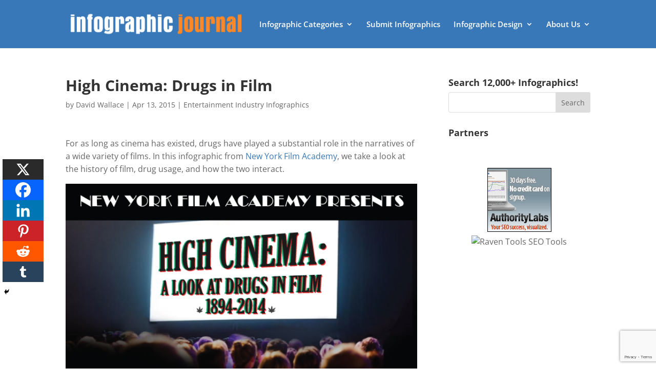

--- FILE ---
content_type: text/html; charset=utf-8
request_url: https://www.google.com/recaptcha/api2/anchor?ar=1&k=6Le4CKwbAAAAAIXNSfv0Bkpql5dWOUJY0mZTxh2n&co=aHR0cHM6Ly9pbmZvZ3JhcGhpY2pvdXJuYWwuY29tOjQ0Mw..&hl=en&v=PoyoqOPhxBO7pBk68S4YbpHZ&size=invisible&anchor-ms=20000&execute-ms=30000&cb=qri9ricxgo2q
body_size: 48550
content:
<!DOCTYPE HTML><html dir="ltr" lang="en"><head><meta http-equiv="Content-Type" content="text/html; charset=UTF-8">
<meta http-equiv="X-UA-Compatible" content="IE=edge">
<title>reCAPTCHA</title>
<style type="text/css">
/* cyrillic-ext */
@font-face {
  font-family: 'Roboto';
  font-style: normal;
  font-weight: 400;
  font-stretch: 100%;
  src: url(//fonts.gstatic.com/s/roboto/v48/KFO7CnqEu92Fr1ME7kSn66aGLdTylUAMa3GUBHMdazTgWw.woff2) format('woff2');
  unicode-range: U+0460-052F, U+1C80-1C8A, U+20B4, U+2DE0-2DFF, U+A640-A69F, U+FE2E-FE2F;
}
/* cyrillic */
@font-face {
  font-family: 'Roboto';
  font-style: normal;
  font-weight: 400;
  font-stretch: 100%;
  src: url(//fonts.gstatic.com/s/roboto/v48/KFO7CnqEu92Fr1ME7kSn66aGLdTylUAMa3iUBHMdazTgWw.woff2) format('woff2');
  unicode-range: U+0301, U+0400-045F, U+0490-0491, U+04B0-04B1, U+2116;
}
/* greek-ext */
@font-face {
  font-family: 'Roboto';
  font-style: normal;
  font-weight: 400;
  font-stretch: 100%;
  src: url(//fonts.gstatic.com/s/roboto/v48/KFO7CnqEu92Fr1ME7kSn66aGLdTylUAMa3CUBHMdazTgWw.woff2) format('woff2');
  unicode-range: U+1F00-1FFF;
}
/* greek */
@font-face {
  font-family: 'Roboto';
  font-style: normal;
  font-weight: 400;
  font-stretch: 100%;
  src: url(//fonts.gstatic.com/s/roboto/v48/KFO7CnqEu92Fr1ME7kSn66aGLdTylUAMa3-UBHMdazTgWw.woff2) format('woff2');
  unicode-range: U+0370-0377, U+037A-037F, U+0384-038A, U+038C, U+038E-03A1, U+03A3-03FF;
}
/* math */
@font-face {
  font-family: 'Roboto';
  font-style: normal;
  font-weight: 400;
  font-stretch: 100%;
  src: url(//fonts.gstatic.com/s/roboto/v48/KFO7CnqEu92Fr1ME7kSn66aGLdTylUAMawCUBHMdazTgWw.woff2) format('woff2');
  unicode-range: U+0302-0303, U+0305, U+0307-0308, U+0310, U+0312, U+0315, U+031A, U+0326-0327, U+032C, U+032F-0330, U+0332-0333, U+0338, U+033A, U+0346, U+034D, U+0391-03A1, U+03A3-03A9, U+03B1-03C9, U+03D1, U+03D5-03D6, U+03F0-03F1, U+03F4-03F5, U+2016-2017, U+2034-2038, U+203C, U+2040, U+2043, U+2047, U+2050, U+2057, U+205F, U+2070-2071, U+2074-208E, U+2090-209C, U+20D0-20DC, U+20E1, U+20E5-20EF, U+2100-2112, U+2114-2115, U+2117-2121, U+2123-214F, U+2190, U+2192, U+2194-21AE, U+21B0-21E5, U+21F1-21F2, U+21F4-2211, U+2213-2214, U+2216-22FF, U+2308-230B, U+2310, U+2319, U+231C-2321, U+2336-237A, U+237C, U+2395, U+239B-23B7, U+23D0, U+23DC-23E1, U+2474-2475, U+25AF, U+25B3, U+25B7, U+25BD, U+25C1, U+25CA, U+25CC, U+25FB, U+266D-266F, U+27C0-27FF, U+2900-2AFF, U+2B0E-2B11, U+2B30-2B4C, U+2BFE, U+3030, U+FF5B, U+FF5D, U+1D400-1D7FF, U+1EE00-1EEFF;
}
/* symbols */
@font-face {
  font-family: 'Roboto';
  font-style: normal;
  font-weight: 400;
  font-stretch: 100%;
  src: url(//fonts.gstatic.com/s/roboto/v48/KFO7CnqEu92Fr1ME7kSn66aGLdTylUAMaxKUBHMdazTgWw.woff2) format('woff2');
  unicode-range: U+0001-000C, U+000E-001F, U+007F-009F, U+20DD-20E0, U+20E2-20E4, U+2150-218F, U+2190, U+2192, U+2194-2199, U+21AF, U+21E6-21F0, U+21F3, U+2218-2219, U+2299, U+22C4-22C6, U+2300-243F, U+2440-244A, U+2460-24FF, U+25A0-27BF, U+2800-28FF, U+2921-2922, U+2981, U+29BF, U+29EB, U+2B00-2BFF, U+4DC0-4DFF, U+FFF9-FFFB, U+10140-1018E, U+10190-1019C, U+101A0, U+101D0-101FD, U+102E0-102FB, U+10E60-10E7E, U+1D2C0-1D2D3, U+1D2E0-1D37F, U+1F000-1F0FF, U+1F100-1F1AD, U+1F1E6-1F1FF, U+1F30D-1F30F, U+1F315, U+1F31C, U+1F31E, U+1F320-1F32C, U+1F336, U+1F378, U+1F37D, U+1F382, U+1F393-1F39F, U+1F3A7-1F3A8, U+1F3AC-1F3AF, U+1F3C2, U+1F3C4-1F3C6, U+1F3CA-1F3CE, U+1F3D4-1F3E0, U+1F3ED, U+1F3F1-1F3F3, U+1F3F5-1F3F7, U+1F408, U+1F415, U+1F41F, U+1F426, U+1F43F, U+1F441-1F442, U+1F444, U+1F446-1F449, U+1F44C-1F44E, U+1F453, U+1F46A, U+1F47D, U+1F4A3, U+1F4B0, U+1F4B3, U+1F4B9, U+1F4BB, U+1F4BF, U+1F4C8-1F4CB, U+1F4D6, U+1F4DA, U+1F4DF, U+1F4E3-1F4E6, U+1F4EA-1F4ED, U+1F4F7, U+1F4F9-1F4FB, U+1F4FD-1F4FE, U+1F503, U+1F507-1F50B, U+1F50D, U+1F512-1F513, U+1F53E-1F54A, U+1F54F-1F5FA, U+1F610, U+1F650-1F67F, U+1F687, U+1F68D, U+1F691, U+1F694, U+1F698, U+1F6AD, U+1F6B2, U+1F6B9-1F6BA, U+1F6BC, U+1F6C6-1F6CF, U+1F6D3-1F6D7, U+1F6E0-1F6EA, U+1F6F0-1F6F3, U+1F6F7-1F6FC, U+1F700-1F7FF, U+1F800-1F80B, U+1F810-1F847, U+1F850-1F859, U+1F860-1F887, U+1F890-1F8AD, U+1F8B0-1F8BB, U+1F8C0-1F8C1, U+1F900-1F90B, U+1F93B, U+1F946, U+1F984, U+1F996, U+1F9E9, U+1FA00-1FA6F, U+1FA70-1FA7C, U+1FA80-1FA89, U+1FA8F-1FAC6, U+1FACE-1FADC, U+1FADF-1FAE9, U+1FAF0-1FAF8, U+1FB00-1FBFF;
}
/* vietnamese */
@font-face {
  font-family: 'Roboto';
  font-style: normal;
  font-weight: 400;
  font-stretch: 100%;
  src: url(//fonts.gstatic.com/s/roboto/v48/KFO7CnqEu92Fr1ME7kSn66aGLdTylUAMa3OUBHMdazTgWw.woff2) format('woff2');
  unicode-range: U+0102-0103, U+0110-0111, U+0128-0129, U+0168-0169, U+01A0-01A1, U+01AF-01B0, U+0300-0301, U+0303-0304, U+0308-0309, U+0323, U+0329, U+1EA0-1EF9, U+20AB;
}
/* latin-ext */
@font-face {
  font-family: 'Roboto';
  font-style: normal;
  font-weight: 400;
  font-stretch: 100%;
  src: url(//fonts.gstatic.com/s/roboto/v48/KFO7CnqEu92Fr1ME7kSn66aGLdTylUAMa3KUBHMdazTgWw.woff2) format('woff2');
  unicode-range: U+0100-02BA, U+02BD-02C5, U+02C7-02CC, U+02CE-02D7, U+02DD-02FF, U+0304, U+0308, U+0329, U+1D00-1DBF, U+1E00-1E9F, U+1EF2-1EFF, U+2020, U+20A0-20AB, U+20AD-20C0, U+2113, U+2C60-2C7F, U+A720-A7FF;
}
/* latin */
@font-face {
  font-family: 'Roboto';
  font-style: normal;
  font-weight: 400;
  font-stretch: 100%;
  src: url(//fonts.gstatic.com/s/roboto/v48/KFO7CnqEu92Fr1ME7kSn66aGLdTylUAMa3yUBHMdazQ.woff2) format('woff2');
  unicode-range: U+0000-00FF, U+0131, U+0152-0153, U+02BB-02BC, U+02C6, U+02DA, U+02DC, U+0304, U+0308, U+0329, U+2000-206F, U+20AC, U+2122, U+2191, U+2193, U+2212, U+2215, U+FEFF, U+FFFD;
}
/* cyrillic-ext */
@font-face {
  font-family: 'Roboto';
  font-style: normal;
  font-weight: 500;
  font-stretch: 100%;
  src: url(//fonts.gstatic.com/s/roboto/v48/KFO7CnqEu92Fr1ME7kSn66aGLdTylUAMa3GUBHMdazTgWw.woff2) format('woff2');
  unicode-range: U+0460-052F, U+1C80-1C8A, U+20B4, U+2DE0-2DFF, U+A640-A69F, U+FE2E-FE2F;
}
/* cyrillic */
@font-face {
  font-family: 'Roboto';
  font-style: normal;
  font-weight: 500;
  font-stretch: 100%;
  src: url(//fonts.gstatic.com/s/roboto/v48/KFO7CnqEu92Fr1ME7kSn66aGLdTylUAMa3iUBHMdazTgWw.woff2) format('woff2');
  unicode-range: U+0301, U+0400-045F, U+0490-0491, U+04B0-04B1, U+2116;
}
/* greek-ext */
@font-face {
  font-family: 'Roboto';
  font-style: normal;
  font-weight: 500;
  font-stretch: 100%;
  src: url(//fonts.gstatic.com/s/roboto/v48/KFO7CnqEu92Fr1ME7kSn66aGLdTylUAMa3CUBHMdazTgWw.woff2) format('woff2');
  unicode-range: U+1F00-1FFF;
}
/* greek */
@font-face {
  font-family: 'Roboto';
  font-style: normal;
  font-weight: 500;
  font-stretch: 100%;
  src: url(//fonts.gstatic.com/s/roboto/v48/KFO7CnqEu92Fr1ME7kSn66aGLdTylUAMa3-UBHMdazTgWw.woff2) format('woff2');
  unicode-range: U+0370-0377, U+037A-037F, U+0384-038A, U+038C, U+038E-03A1, U+03A3-03FF;
}
/* math */
@font-face {
  font-family: 'Roboto';
  font-style: normal;
  font-weight: 500;
  font-stretch: 100%;
  src: url(//fonts.gstatic.com/s/roboto/v48/KFO7CnqEu92Fr1ME7kSn66aGLdTylUAMawCUBHMdazTgWw.woff2) format('woff2');
  unicode-range: U+0302-0303, U+0305, U+0307-0308, U+0310, U+0312, U+0315, U+031A, U+0326-0327, U+032C, U+032F-0330, U+0332-0333, U+0338, U+033A, U+0346, U+034D, U+0391-03A1, U+03A3-03A9, U+03B1-03C9, U+03D1, U+03D5-03D6, U+03F0-03F1, U+03F4-03F5, U+2016-2017, U+2034-2038, U+203C, U+2040, U+2043, U+2047, U+2050, U+2057, U+205F, U+2070-2071, U+2074-208E, U+2090-209C, U+20D0-20DC, U+20E1, U+20E5-20EF, U+2100-2112, U+2114-2115, U+2117-2121, U+2123-214F, U+2190, U+2192, U+2194-21AE, U+21B0-21E5, U+21F1-21F2, U+21F4-2211, U+2213-2214, U+2216-22FF, U+2308-230B, U+2310, U+2319, U+231C-2321, U+2336-237A, U+237C, U+2395, U+239B-23B7, U+23D0, U+23DC-23E1, U+2474-2475, U+25AF, U+25B3, U+25B7, U+25BD, U+25C1, U+25CA, U+25CC, U+25FB, U+266D-266F, U+27C0-27FF, U+2900-2AFF, U+2B0E-2B11, U+2B30-2B4C, U+2BFE, U+3030, U+FF5B, U+FF5D, U+1D400-1D7FF, U+1EE00-1EEFF;
}
/* symbols */
@font-face {
  font-family: 'Roboto';
  font-style: normal;
  font-weight: 500;
  font-stretch: 100%;
  src: url(//fonts.gstatic.com/s/roboto/v48/KFO7CnqEu92Fr1ME7kSn66aGLdTylUAMaxKUBHMdazTgWw.woff2) format('woff2');
  unicode-range: U+0001-000C, U+000E-001F, U+007F-009F, U+20DD-20E0, U+20E2-20E4, U+2150-218F, U+2190, U+2192, U+2194-2199, U+21AF, U+21E6-21F0, U+21F3, U+2218-2219, U+2299, U+22C4-22C6, U+2300-243F, U+2440-244A, U+2460-24FF, U+25A0-27BF, U+2800-28FF, U+2921-2922, U+2981, U+29BF, U+29EB, U+2B00-2BFF, U+4DC0-4DFF, U+FFF9-FFFB, U+10140-1018E, U+10190-1019C, U+101A0, U+101D0-101FD, U+102E0-102FB, U+10E60-10E7E, U+1D2C0-1D2D3, U+1D2E0-1D37F, U+1F000-1F0FF, U+1F100-1F1AD, U+1F1E6-1F1FF, U+1F30D-1F30F, U+1F315, U+1F31C, U+1F31E, U+1F320-1F32C, U+1F336, U+1F378, U+1F37D, U+1F382, U+1F393-1F39F, U+1F3A7-1F3A8, U+1F3AC-1F3AF, U+1F3C2, U+1F3C4-1F3C6, U+1F3CA-1F3CE, U+1F3D4-1F3E0, U+1F3ED, U+1F3F1-1F3F3, U+1F3F5-1F3F7, U+1F408, U+1F415, U+1F41F, U+1F426, U+1F43F, U+1F441-1F442, U+1F444, U+1F446-1F449, U+1F44C-1F44E, U+1F453, U+1F46A, U+1F47D, U+1F4A3, U+1F4B0, U+1F4B3, U+1F4B9, U+1F4BB, U+1F4BF, U+1F4C8-1F4CB, U+1F4D6, U+1F4DA, U+1F4DF, U+1F4E3-1F4E6, U+1F4EA-1F4ED, U+1F4F7, U+1F4F9-1F4FB, U+1F4FD-1F4FE, U+1F503, U+1F507-1F50B, U+1F50D, U+1F512-1F513, U+1F53E-1F54A, U+1F54F-1F5FA, U+1F610, U+1F650-1F67F, U+1F687, U+1F68D, U+1F691, U+1F694, U+1F698, U+1F6AD, U+1F6B2, U+1F6B9-1F6BA, U+1F6BC, U+1F6C6-1F6CF, U+1F6D3-1F6D7, U+1F6E0-1F6EA, U+1F6F0-1F6F3, U+1F6F7-1F6FC, U+1F700-1F7FF, U+1F800-1F80B, U+1F810-1F847, U+1F850-1F859, U+1F860-1F887, U+1F890-1F8AD, U+1F8B0-1F8BB, U+1F8C0-1F8C1, U+1F900-1F90B, U+1F93B, U+1F946, U+1F984, U+1F996, U+1F9E9, U+1FA00-1FA6F, U+1FA70-1FA7C, U+1FA80-1FA89, U+1FA8F-1FAC6, U+1FACE-1FADC, U+1FADF-1FAE9, U+1FAF0-1FAF8, U+1FB00-1FBFF;
}
/* vietnamese */
@font-face {
  font-family: 'Roboto';
  font-style: normal;
  font-weight: 500;
  font-stretch: 100%;
  src: url(//fonts.gstatic.com/s/roboto/v48/KFO7CnqEu92Fr1ME7kSn66aGLdTylUAMa3OUBHMdazTgWw.woff2) format('woff2');
  unicode-range: U+0102-0103, U+0110-0111, U+0128-0129, U+0168-0169, U+01A0-01A1, U+01AF-01B0, U+0300-0301, U+0303-0304, U+0308-0309, U+0323, U+0329, U+1EA0-1EF9, U+20AB;
}
/* latin-ext */
@font-face {
  font-family: 'Roboto';
  font-style: normal;
  font-weight: 500;
  font-stretch: 100%;
  src: url(//fonts.gstatic.com/s/roboto/v48/KFO7CnqEu92Fr1ME7kSn66aGLdTylUAMa3KUBHMdazTgWw.woff2) format('woff2');
  unicode-range: U+0100-02BA, U+02BD-02C5, U+02C7-02CC, U+02CE-02D7, U+02DD-02FF, U+0304, U+0308, U+0329, U+1D00-1DBF, U+1E00-1E9F, U+1EF2-1EFF, U+2020, U+20A0-20AB, U+20AD-20C0, U+2113, U+2C60-2C7F, U+A720-A7FF;
}
/* latin */
@font-face {
  font-family: 'Roboto';
  font-style: normal;
  font-weight: 500;
  font-stretch: 100%;
  src: url(//fonts.gstatic.com/s/roboto/v48/KFO7CnqEu92Fr1ME7kSn66aGLdTylUAMa3yUBHMdazQ.woff2) format('woff2');
  unicode-range: U+0000-00FF, U+0131, U+0152-0153, U+02BB-02BC, U+02C6, U+02DA, U+02DC, U+0304, U+0308, U+0329, U+2000-206F, U+20AC, U+2122, U+2191, U+2193, U+2212, U+2215, U+FEFF, U+FFFD;
}
/* cyrillic-ext */
@font-face {
  font-family: 'Roboto';
  font-style: normal;
  font-weight: 900;
  font-stretch: 100%;
  src: url(//fonts.gstatic.com/s/roboto/v48/KFO7CnqEu92Fr1ME7kSn66aGLdTylUAMa3GUBHMdazTgWw.woff2) format('woff2');
  unicode-range: U+0460-052F, U+1C80-1C8A, U+20B4, U+2DE0-2DFF, U+A640-A69F, U+FE2E-FE2F;
}
/* cyrillic */
@font-face {
  font-family: 'Roboto';
  font-style: normal;
  font-weight: 900;
  font-stretch: 100%;
  src: url(//fonts.gstatic.com/s/roboto/v48/KFO7CnqEu92Fr1ME7kSn66aGLdTylUAMa3iUBHMdazTgWw.woff2) format('woff2');
  unicode-range: U+0301, U+0400-045F, U+0490-0491, U+04B0-04B1, U+2116;
}
/* greek-ext */
@font-face {
  font-family: 'Roboto';
  font-style: normal;
  font-weight: 900;
  font-stretch: 100%;
  src: url(//fonts.gstatic.com/s/roboto/v48/KFO7CnqEu92Fr1ME7kSn66aGLdTylUAMa3CUBHMdazTgWw.woff2) format('woff2');
  unicode-range: U+1F00-1FFF;
}
/* greek */
@font-face {
  font-family: 'Roboto';
  font-style: normal;
  font-weight: 900;
  font-stretch: 100%;
  src: url(//fonts.gstatic.com/s/roboto/v48/KFO7CnqEu92Fr1ME7kSn66aGLdTylUAMa3-UBHMdazTgWw.woff2) format('woff2');
  unicode-range: U+0370-0377, U+037A-037F, U+0384-038A, U+038C, U+038E-03A1, U+03A3-03FF;
}
/* math */
@font-face {
  font-family: 'Roboto';
  font-style: normal;
  font-weight: 900;
  font-stretch: 100%;
  src: url(//fonts.gstatic.com/s/roboto/v48/KFO7CnqEu92Fr1ME7kSn66aGLdTylUAMawCUBHMdazTgWw.woff2) format('woff2');
  unicode-range: U+0302-0303, U+0305, U+0307-0308, U+0310, U+0312, U+0315, U+031A, U+0326-0327, U+032C, U+032F-0330, U+0332-0333, U+0338, U+033A, U+0346, U+034D, U+0391-03A1, U+03A3-03A9, U+03B1-03C9, U+03D1, U+03D5-03D6, U+03F0-03F1, U+03F4-03F5, U+2016-2017, U+2034-2038, U+203C, U+2040, U+2043, U+2047, U+2050, U+2057, U+205F, U+2070-2071, U+2074-208E, U+2090-209C, U+20D0-20DC, U+20E1, U+20E5-20EF, U+2100-2112, U+2114-2115, U+2117-2121, U+2123-214F, U+2190, U+2192, U+2194-21AE, U+21B0-21E5, U+21F1-21F2, U+21F4-2211, U+2213-2214, U+2216-22FF, U+2308-230B, U+2310, U+2319, U+231C-2321, U+2336-237A, U+237C, U+2395, U+239B-23B7, U+23D0, U+23DC-23E1, U+2474-2475, U+25AF, U+25B3, U+25B7, U+25BD, U+25C1, U+25CA, U+25CC, U+25FB, U+266D-266F, U+27C0-27FF, U+2900-2AFF, U+2B0E-2B11, U+2B30-2B4C, U+2BFE, U+3030, U+FF5B, U+FF5D, U+1D400-1D7FF, U+1EE00-1EEFF;
}
/* symbols */
@font-face {
  font-family: 'Roboto';
  font-style: normal;
  font-weight: 900;
  font-stretch: 100%;
  src: url(//fonts.gstatic.com/s/roboto/v48/KFO7CnqEu92Fr1ME7kSn66aGLdTylUAMaxKUBHMdazTgWw.woff2) format('woff2');
  unicode-range: U+0001-000C, U+000E-001F, U+007F-009F, U+20DD-20E0, U+20E2-20E4, U+2150-218F, U+2190, U+2192, U+2194-2199, U+21AF, U+21E6-21F0, U+21F3, U+2218-2219, U+2299, U+22C4-22C6, U+2300-243F, U+2440-244A, U+2460-24FF, U+25A0-27BF, U+2800-28FF, U+2921-2922, U+2981, U+29BF, U+29EB, U+2B00-2BFF, U+4DC0-4DFF, U+FFF9-FFFB, U+10140-1018E, U+10190-1019C, U+101A0, U+101D0-101FD, U+102E0-102FB, U+10E60-10E7E, U+1D2C0-1D2D3, U+1D2E0-1D37F, U+1F000-1F0FF, U+1F100-1F1AD, U+1F1E6-1F1FF, U+1F30D-1F30F, U+1F315, U+1F31C, U+1F31E, U+1F320-1F32C, U+1F336, U+1F378, U+1F37D, U+1F382, U+1F393-1F39F, U+1F3A7-1F3A8, U+1F3AC-1F3AF, U+1F3C2, U+1F3C4-1F3C6, U+1F3CA-1F3CE, U+1F3D4-1F3E0, U+1F3ED, U+1F3F1-1F3F3, U+1F3F5-1F3F7, U+1F408, U+1F415, U+1F41F, U+1F426, U+1F43F, U+1F441-1F442, U+1F444, U+1F446-1F449, U+1F44C-1F44E, U+1F453, U+1F46A, U+1F47D, U+1F4A3, U+1F4B0, U+1F4B3, U+1F4B9, U+1F4BB, U+1F4BF, U+1F4C8-1F4CB, U+1F4D6, U+1F4DA, U+1F4DF, U+1F4E3-1F4E6, U+1F4EA-1F4ED, U+1F4F7, U+1F4F9-1F4FB, U+1F4FD-1F4FE, U+1F503, U+1F507-1F50B, U+1F50D, U+1F512-1F513, U+1F53E-1F54A, U+1F54F-1F5FA, U+1F610, U+1F650-1F67F, U+1F687, U+1F68D, U+1F691, U+1F694, U+1F698, U+1F6AD, U+1F6B2, U+1F6B9-1F6BA, U+1F6BC, U+1F6C6-1F6CF, U+1F6D3-1F6D7, U+1F6E0-1F6EA, U+1F6F0-1F6F3, U+1F6F7-1F6FC, U+1F700-1F7FF, U+1F800-1F80B, U+1F810-1F847, U+1F850-1F859, U+1F860-1F887, U+1F890-1F8AD, U+1F8B0-1F8BB, U+1F8C0-1F8C1, U+1F900-1F90B, U+1F93B, U+1F946, U+1F984, U+1F996, U+1F9E9, U+1FA00-1FA6F, U+1FA70-1FA7C, U+1FA80-1FA89, U+1FA8F-1FAC6, U+1FACE-1FADC, U+1FADF-1FAE9, U+1FAF0-1FAF8, U+1FB00-1FBFF;
}
/* vietnamese */
@font-face {
  font-family: 'Roboto';
  font-style: normal;
  font-weight: 900;
  font-stretch: 100%;
  src: url(//fonts.gstatic.com/s/roboto/v48/KFO7CnqEu92Fr1ME7kSn66aGLdTylUAMa3OUBHMdazTgWw.woff2) format('woff2');
  unicode-range: U+0102-0103, U+0110-0111, U+0128-0129, U+0168-0169, U+01A0-01A1, U+01AF-01B0, U+0300-0301, U+0303-0304, U+0308-0309, U+0323, U+0329, U+1EA0-1EF9, U+20AB;
}
/* latin-ext */
@font-face {
  font-family: 'Roboto';
  font-style: normal;
  font-weight: 900;
  font-stretch: 100%;
  src: url(//fonts.gstatic.com/s/roboto/v48/KFO7CnqEu92Fr1ME7kSn66aGLdTylUAMa3KUBHMdazTgWw.woff2) format('woff2');
  unicode-range: U+0100-02BA, U+02BD-02C5, U+02C7-02CC, U+02CE-02D7, U+02DD-02FF, U+0304, U+0308, U+0329, U+1D00-1DBF, U+1E00-1E9F, U+1EF2-1EFF, U+2020, U+20A0-20AB, U+20AD-20C0, U+2113, U+2C60-2C7F, U+A720-A7FF;
}
/* latin */
@font-face {
  font-family: 'Roboto';
  font-style: normal;
  font-weight: 900;
  font-stretch: 100%;
  src: url(//fonts.gstatic.com/s/roboto/v48/KFO7CnqEu92Fr1ME7kSn66aGLdTylUAMa3yUBHMdazQ.woff2) format('woff2');
  unicode-range: U+0000-00FF, U+0131, U+0152-0153, U+02BB-02BC, U+02C6, U+02DA, U+02DC, U+0304, U+0308, U+0329, U+2000-206F, U+20AC, U+2122, U+2191, U+2193, U+2212, U+2215, U+FEFF, U+FFFD;
}

</style>
<link rel="stylesheet" type="text/css" href="https://www.gstatic.com/recaptcha/releases/PoyoqOPhxBO7pBk68S4YbpHZ/styles__ltr.css">
<script nonce="zbn-V4sPy8l1aQ68GiKZ_Q" type="text/javascript">window['__recaptcha_api'] = 'https://www.google.com/recaptcha/api2/';</script>
<script type="text/javascript" src="https://www.gstatic.com/recaptcha/releases/PoyoqOPhxBO7pBk68S4YbpHZ/recaptcha__en.js" nonce="zbn-V4sPy8l1aQ68GiKZ_Q">
      
    </script></head>
<body><div id="rc-anchor-alert" class="rc-anchor-alert"></div>
<input type="hidden" id="recaptcha-token" value="[base64]">
<script type="text/javascript" nonce="zbn-V4sPy8l1aQ68GiKZ_Q">
      recaptcha.anchor.Main.init("[\x22ainput\x22,[\x22bgdata\x22,\x22\x22,\[base64]/[base64]/[base64]/ZyhXLGgpOnEoW04sMjEsbF0sVywwKSxoKSxmYWxzZSxmYWxzZSl9Y2F0Y2goayl7RygzNTgsVyk/[base64]/[base64]/[base64]/[base64]/[base64]/[base64]/[base64]/bmV3IEJbT10oRFswXSk6dz09Mj9uZXcgQltPXShEWzBdLERbMV0pOnc9PTM/bmV3IEJbT10oRFswXSxEWzFdLERbMl0pOnc9PTQ/[base64]/[base64]/[base64]/[base64]/[base64]\\u003d\x22,\[base64]\\u003d\x22,\x22wpBNCT4eBMOWwoB7LxXCjw/DpVEZw7JAQzzCsMOXPEDDhsKBYlTCisKQwpNkB2ZPZxEfHRXCjcOqw77Ctn3CssOJRsOJwrIkwpcjecOPwo5KwpDChsKIF8K/w4pDwo92f8KpNcOQw6wkDsKgO8OzwqRvwq0ndwV+VmwMacKAwr7DhTDCpU0EEWvDisK7worDhsOlwprDg8KCChk5w4EHB8OABn3Dq8KBw49Gw6nCp8OpN8OlwpHCpEIlwqXCp8OPw515KDdBwpTDr8KYeRhtfEDDjMOCwpzDjQhxAsKbwq/DqcOCwrbCtcKKEhbDq2jDlMO3DMO8w6lib0UDVQXDq2F/wq/Dm0d+bMOjwrLCl8OOXi01wrIowrjDuzrDqEstwo8ZSMOsMB9Aw7TDilDCsB1cc0bCpwxhWcK8LMOXwqbDm1Mcwp9eWcOrw5DDncKjC8K9w6DDhsKpw7xFw6Etb8KQwr/DtsKyCRlpRcOVcMOIBcO9wqZ4UE1BwpkZw70ofh4SLyTDvH95AcKmQG8JTHk/w55sNcKJw47CpcOqNBc+w5NXKsKuMMOAwr8eeEHCkEwdYcK7RzPDq8OcHcOdwpBVHMK6w53DigM0w68Lw4xycsKAGA7CmsOKO8KzwqHDvcODwrYkSVLCjk3DvhE7woIDw4XCi8K8a3/[base64]/w4TDniXDvmNRX2TDrjIgSWw+w4PDgyfDhT/DvUXCisOcwoXDiMOkJcOuPcOywoRQX39ifMKGw5zCq8K0UMOzElJkJsOsw49Zw7zDi2Jewo7DhcOUwqQgwoR+w4fCviPDglzDt0rCrcKhRcK3RApAwqvDp2bDvCkQSkvCihjCtcOswpnDvcODT1RYwpzDicKRb1PCmsOww41Lw59AQcK5IcOtNcK2woVoe8Okw7xRw4/DnEtpNixkP8Obw5tKCMOuWzYED0AracK/ccOzwqUmw6MowoVFZ8OyB8KeJ8OiWGvCuCNIw7JYw5vCjsKQVxpFXMK/wqAUK0XDpn/[base64]/[base64]/Di2IgEQRqwrQ5wpvDjcKnwovDh8K7w77Dt8KnIsO3wqDDlAUHMMKwacKlwqVcw6PDpsOEVlzDsMKrECnCrsO5eMOJCDxxw6jCkQzDiEfDhMKfw5vDu8K6bF5JO8Oww4ZOXQhQwp/[base64]/DnRZCO8KmDhjCjzDDmMOMw7LCpjo2U0rColLDnsOMIMKPw4jDmg7Cs3LCtSZlw7zCpMKabEDCvWwCMhvDrsO3dsKALE/DjxTDuMKlecKBNsOUw7bDsHMVw6DDg8KfKgQLw7XDhwrDlUtfwoVYwoTDgUNIeRzCrD7CtBIUAVjDrSPDp3nClXTDuCUGPQZtEmjDvCk9O1ITw6xORsOnVHsWaXvDn3tVwqNlVcOWZcOadFJMRcOrwrLCjkxCWMKWVMOVQcOqw4ERw6NYw4zDkiAhw4NlwpTDnH/CrMORDn3CqAMEw4HCucObwphrw791wq1KF8K8wptpw4PDpUHDqX4XYS93wpfCq8KOe8OoRMO3Z8ONw7TCh2nConzCqsKpZTEkXU3CvG1zMsKhJw1RQ8KpPcK3TGkmEBcqUcK9w6QIw790w7nDocKdJMOZwrU1w6jDgxJXw5VObcK8woh/[base64]/CkMKEYUpyw5/[base64]/DmMOxNsOnw67CtMOfMT8Bw4XCi1zCrjzCuBDClhPCqH3ChHIff0YawotkwpLDhGRfwo/CrcOYwpvDg8O6wpQBwpJ1AsOrwrYDKlMVw7IhIcOXwr8/w6U0BFYww6Q/fDPCgsOtHxx0w7nCoyfDnsKDw5LClsKxw63CmMKQQMKEBsKcwrsHdUR/f3/[base64]/DksOJwpnCtsKiV8KcLyjCrhhfwp7DoMOcwrPDhMOzRj/ClGVuwqDCjMKZw7xGfTHCg3Alw61lwojDqSZ8HMOLQBfCqsKIwodzKhRxdsOMwo8Lw5PCgsOjwrk3wobDnCs3w4okN8OtQsO9wpRSwrbDvMKDwp7DjF5DJVLDuV5qKMO9w5vDuE0PAsOONcKSwo/Cr2RGNSvDlMKRDybDhRwWNcOew6nDhcKcKWHDpHzCg8KAFMOrDkLDs8KYKsODwoHCoQNUwqvDvsOPWsKGScOxwozChjN5fRXDsxPCiRIow70lw7HDp8KhBMKCOMK5wr90eXZ5wqPDt8K/w7DCu8K4wp8OBEdkCMOXdMOnwpdiLBRfw74kw43DnMKZwo0owoLDsSFYwr7Cm2Yuw4/DqMOpB07DkcO1wrwXw77DuxLCs3rDjcK7w5BJwo/Cv3bDk8O2wokWUcOJd0/DmsKJwoF1L8KFMMKlwoFKw4wHCsOOwoAzw58BUz3CiiEfwokveB3CpQ9ufCjDnBXCkmYpwpYbw6XDtmtoVsO/dsKFOSDDocOMwozDmRVnwqjDqcK3CcK1EsOdXUcfw7bDnMKGQ8KRw5EJwp8lwrHDrzXCi18DRQIrV8K3wqZMDMOOw7TDjsKqw6cjDwcQwr/DpynCo8KUYkFIKUnCuDTDvkQFY05rw63Dqnh8JMKMQcKBehvCj8OLw6vDoAzCqsOyDErDncK9wqN9w5IDYTlLZyjDssOsS8OcdDpIHsOkw4ZGwpHDpzXDrFggw43Co8ORBMOQS3jDjCl9w4VEw6/DtMKBT1/ChnpgVcOEwq/[base64]/CuALCrMKeHF7Dk8Knw65+wqEECMOywpbCknZqA8KRwqxLZHbCqgxFw7nDkhXDtcKvXcKiIcKCJ8Ogw6kBwrvCusKqCMOXworClMOrcGARwrZ5wrrDi8O1UcO1w6FJwpTDgcOKwpkjX2fCvsKhVcOfFsO4RWN9w4coV1Vnw6nDgsK9w7w6TcKqWcKJGsOww6TCon/CnD99w5fDhcOzw5bDqXzCq0E4w6MeaGbCkS1UXMODw5wPw67ChsOPPRM6NsKXO8K3w47Cg8Kmw6fCl8KrMCzDtsKSGcKRw4fCrSLDosKoEXpfwoEWw6zDtMKjw6UKCsKybWfDrsKQw6LCknbDqMOnXMOJwol/JwQsFTNLND9qwrPDl8K1bHVRw7jDoxwrwrZKQsKDw6jCjsKaw4vCmEoyISMDWi5MMEhcw67DggwhK8Knw50Dw5TDtDd/CsOPVsKSAMKAwqPCq8KDekRbUCfDnmcpFMOuNH/CmwY3wrjDtcOxScKgwqzDv0XDp8Kxw61Mw7FSbcKXwqfDi8OZw7d6w6jDkcKnwpnDnA/[base64]/Cg2DCqcK7wqwTVMOgG8Kuw4MTDMK2GcOTwonDu0AQwrk1XhvDgsKPacOnHcOiwqtRwqHCqcO+DClke8KUC8OgYMKoAgBhOsKhw6PDnBrDqMOuw6hYL8KCYH4/a8ONwrDCocOGUcOaw7kHC8ORw64NYWnDpV/[base64]/Cg8OyHyvCq8KowohIwpfDoMKPw77CoGTDksOsw7FbPsKHGVrClcOUwpjDi0d+McOFw7QkwoLDvzUtw5DDucKHw7rDmcKlw6E5w4DChsOqwoNqHDtuFEcQfxPDqRlMEC8qcy9KwpAww4ZiXsO/w4ADGGfDvMOjAMK+wq1Fw5ABw7/ChsKkZSloMUTDjm8fwoHDiyJdw5zDgcKMXcKAMRbDkMO6YHvDvTZ1IlrDkMOGw4YTfMKowpwpw6wwwpN7w67CvsKEYsO4wqwdw7MrWMOyE8KDw6HDgsKmD3ELwozChHUZLkx/bsKRbyAowo3Do1rCmRZgT8OSccK+aCDDjUvDjMOpw7TCg8Okw6YBI0XDihJ2woJBURAQWMKxXlhyJnTClylBeRJBdE4+aEQPbCfDqSJWaMKxw7hEwrfCmMO/[base64]/CsyzDosOIFmluw5bCvsOuw5Qcw6FqKFFvbjtsMsKfw41rw5sww4zDmQFrw7AHw5t7wqQQwo/[base64]/CsDcXw4TCmnXDg8KwwqJOPsK5wp9ETcOOBA3DoRFvwpVAw5c+woPCrRzDmsKdNnXDtmnDoi7DqHTCiWIKw6EgfVfDvGTCog5SM8KQwrHDvMKnIzPDvg5Qw5DDlMO7wo9aLkrDmsKBaMKvEsOkwpRPPk/[base64]/[base64]/LcKXwpseNQ1+HyInb8K1w5RKOcOabcKMRTgYwq7Dm8KZw7UnMGbCrDPCgMKwKBNUbMKRERPCoFHCk28rRB1nwq3CmcK/wpfDgGXCvsOjw5cjKMK+w7jDiHDCm8KNdsOZw4AHPcKWwrDDpA7CphzClMKpwpzCqjPDl8KddcONw4LCkGUWHcKvwpV7Z8OJXzVZRMK3w68ywplFw6PDnmgKwoDDr1tFZyUmLMKtGCsfDHrDsl1VSCxTPHY9ZT/[base64]/LcKEw5szLjzDqDTCmsOWwoTChsKxw6HCrFLDvsOUwp/Dp8OQwrfCtMK8HsKLIVEkL2PDtcOcw4PDqBdhRSpwM8OuA0MQwp/DmT7DmsO/[base64]/wogOw4vDvMOrwoNQw7hqE1lWdcKRwrZyw7hVXmnDu8K/CyE6w406A2PChcOnw70WXcKFwpnDhzcnwrhEw5LCokXDm1plw53Dpx1oAUhcEHx2b8KowqAQw58+XMOywrQJwoBcXD7CnMK7w79Ew51iKMOUw4PDhmEMwrjDunvDuSNTPDc0w7sVa8KjAcOkw5gDw78uH8K/w6/Cp07Cji/DtcOtw6vClcOcWgzDpRfCrwVSwqMZw6JZKCgZwqjDucKlCnBQVsOlw69vGlYKwrlPNBnCtF5XdMO7wqsUwrxHBcOJbcK/fhE2w7DCszhNLSsCRsK4w4E4dMKdw7TDqVgBwovCj8Oxw51hw6FNwrLDk8KRwrXCnsOJFkfDp8K2wrJFw7l3wod+wqEOSsK7ScOAw6c5w44SOCzCnE/CnsKkVMOUdh8hwrIKPcOcUg/CtBEeR8OnAsKoVcKOQsOLw4zDqcOlw6/[base64]/DtATCrHDDrSxYwqYcw64PwpLDmcKRw7PDhsOOEVfDvsOTXDcZwrBEwpZ5wr9dw4wPcFV3w4zDgMOtwr3Ck8KTwrdjclJqwq0Aew7CjcKlwp/Cl8KIwrEnw7wXGXZVCC4tRH9Tw5pKwrPDn8K5w5LCpxXDp8Ktw6PDhHBCw5F3w5J3w5PDli/DjsKKw7zCjMOPw6HCvwgKTMKlT8OBw55OJsKiwrrDicOGM8OvUcKFwpnCg2F5w75Sw7HDu8K3KMOqSHzCgcOZwppIw7PDnMOew5DDunoRw4XDlMO6w6kIwqjCnHBbwo9sX8OswqXDlcKTIhzDusKww5dmRcOSSsOHwp7CgUzDrCNgwp/[base64]/DnkjDrhPDhEU8wrXClGPDlTDDmFwjw5cLeERCwq/[base64]/DuMO+wr/CpDpoISLDgm/ClMODw47DjyvDsATCgMKeZiLDhUTDqHTDhhXDtUbDo8KmwrEuacK/[base64]/wrbDlsKAXTnDt8OYw5cYPMKbw6fDm8K6w5fCrsK6ZMOgw4pcw4dNw6HCtMKnwr/[base64]/DosO8YMOpwofDgR/ChSgZwo/CjsK5wpjCvk/DnFrDqMO0I8K0I2B+KcK5w4nDl8KwwrEXw7jCvMOZPMO0wqpLwrsZcTjDusKrw5NgXix2wpoGNgTClSfChQXCljF6w6ArfMKEwo/DmDBjwo9rE37DgyjCt8KfBQtTw6MNVsKNwpIxHsKxw7gNBEvCuhfDuzQjwp/DjsKKw5Eyw6FfIS/[base64]/[base64]/CtRlxwo3ClBrDgA7CvkZqw6rDk8K7wr84w7VTRcKxOH7DqcKtHsOsworDiBcDwqHDq8KfE2obW8OvPDwTSsOwXUDDscKow7bDvU11My8gw4rCtsOGw4kxwqjDgFDCnxFhw7bCqyxPwqtUfTsxXU/[base64]/Cr3BQecO3wrzCpcKSw7nDixlGw7xmb8KMw54GX2zDsw9jNGJdwpxVwqEzXMO5KhFja8KEU0vDhGUkIMO6w74zwrzCn8OQdMOOw4TCmsK9w7UVRynCssKywr7CoG3CklsIw5w0w7pEw4LDokzDusOrMcK9w441NMKzNsKUwq1NRsOXw4towq3DmcKNw4/DrB3Ch0E9eMK9w4RnAU/CmsOKDMK0BMKfTi0LclfCqcKgCjp2QcKOasONw4V2E3vDqWFNKhFawr5wwrgVYsK/QcOow7fDkSHCnmlGX27DhQ3DosKnIMKgTRwBw6wFeDPCsUBkwpsew6/DtsKOGWfCn3bDncKiZsKTQMOow49zd8OcPcKjWRLDuCV5dMOTwrfCvQwPwo/Dk8OncMKofMKpM0hDw7Bcw60qw4kvZAdffgrCkyTClsO3VxNGw7fCucOqwobCojxsw7gPw5DDpirDgR8lw5rDv8O9GcO3I8Kkw5tzVcKKwpMKwpjCo8KrbREkeMO0KMKFw7LDiloWw4Uow7DCm3PDm3dBBcKow6IRwqMpDXbDncO9FGrDqWYCXMKASCHDv1nCrV/DgSYRCsKsFsO2w7PDmsOkwp7DpsKiH8OYw4rCqF3DgmzDsCt4wp50w455w4onCMKiw7TDvcKLKsKNwqPCjA7Dj8KrcMOawrDDvMOzw57CjMKjw6RJwrMXw597QiXCsA3DskIKSMOXb8KGesK5w4rDmgB5w5B8SC/[base64]/wo8RPcOxdkfDisKZRG7Ckl9qWcOoAsK2wqTDosK3TMKqMcONKlp6wqPClcKUw4PDuMKDIAbDncOSw4g2DcKOw77DkMKAw7F6NDvCosK6DSo/[base64]/OcK8wq8lIsKqwopJwrVJw4rCpkt8wr1QWxvDgcOEWMOrKDHDkhBTBGDDpU/Ch8OKAcKMKGUBaU3CpsOuwrfDiXzCgGMtw7nCpBvCksOKw4rDkMOYDsKBw4XDqcKkEAs1PcKRw6rDuVovw4zDol/[base64]/w785XGHCnwXDnngIwrDCuRUjwrXDpMOQCMOvecOREyzDtWvDgMO/C8OFwrxqw5XCqMKTwoPDqhAGQMONF2zDn3TCkm3CuWrDvy4awqgbA8KWw5PDg8KQwpVJYmvCiFJcFmnDisO7TcKheTdlw7QEQsOETMOMwpLCiMOSCAnCkcK+wofDrgpqwr7Cp8OiHcODV8ObIz/CqcO7VMOcajo+w4kSwqnCt8O5P8OaKMKdw5zCkg/[base64]/Dj8KLw7I7BG/Cj3DCtAXDvnLCsBwtw6/Dkjl+byMTQ8KwSxIMWSDCiMKhQWcrdsOMEMKhwotaw7JTfMOVY20ewqrCqsKjEw7Dt8OQDcKww64XwpchfT93wpnCsBjDkj03w617w55gMMOtwpMTNnfCnsKAewgBw4LDnsKpw7jDosONwqjDmnvDny7Cvn3Co0zDpMKzVkTCt3Z2JMK6w514w5TCrVrDs8OcY2TDpm/Dn8KoesOfEcKtwrjCv1AKw6Q+wrQ+BsKtwppPwpPDpErDhMKEGm3CrCQyTMO4KVDDiCI/Hn1nRMKOwr/CpsOvw6B/KkHCucKoSw97w7IZFVHDsnHDj8K7HsK4TsOFWcK/w6nCuSHDm3LDpsKkw4tFw5B6AMKbwozDsRnDpGrDmVHCoWHDhCjCkmrChDwjdgDDvDonThp5PcKBOS3DtcOkw6TDu8KYwo4Xw4Muw67CsG3Cmk0oYcKFDkg0Vl/DlcO7IQLCv8Ocw6jCsm18MXPDjcKuwrlhLMKOwrwYw6RxCsOaeEoEA8OAw7lFRXlEwp0ob8OhwoUZwo1dI8O1dxrDu8Osw4k9w6HCtsOkBsK0wqpib8KsUFzDtVzCrF7Cn1RXw6Q9cDFWJi/[base64]/[base64]/[base64]/CpEJnwrNaw5Ygw5JMw53Dq2nCgMKrwrzDu8KOUz8lwo/DrQDDs8KswovCsDbCuH0QVXpow5nDtB3Dkx1RMMOYJsOtw7cWEcOOw67ClsKfOcOKAn9SEgogZMKKNsKXwoU/G2LCrMOTwp0xVH8Mw71xSSTCr0XDr10Dw5fDsMKYGgnCiwApAMOpOcO3woDDpyEfwpx5wpzCrUZEFsOww5LCh8ONwoDCvcKZwrljYcKTwoEjw7bDgRY8BEgrUcORwo7DssOlw5jChcKQMChfJ3RYBMK/woRWw5B4wo3DksOww5rCgWF3w7hrwrTDhsOmw7jCk8KTChg5woQ2DQJ6wpPDmR5owpULw5zDmcK3wpFhBVsOdMOYw59zwrQsaQoIJcOCw4lKPH08OA/[base64]/CkX9Lw5HDvxbCu8KHLiZPK2PDk8OEfsKQVyrCuA7CjMOBwpMRwqXChwHDljF0wqvDhkrCuBDDosOpT8KpwqLDt3UyAkHDqmkdA8OuJMOgV1dsLWTDoQk/VEfCqxszw71swqPCscOwdcOdwpPCgsORwrrCp3t8D8KUXXXChxgnw4TCp8KaaWEve8Kbwp4Xw7cqLA3Dm8KsacKPYmzChXrDkMK1w5hXN1k7cgJrw75kwqwrwrrDpcKgwp7CjR/[base64]/CvsO9QcKRw6HDpcKfwr18PgNXw6vCl8KpDsOEwqcLV37DkALCr8ObfMK0KGASwqPDjcOsw7sYa8OPwp9eGcK0w5cJCMKIw51bdcObZhIcwpxCw77DhcKCwpnCgsKJWcOFwrfCiFBZw57DkF/CkcKvVsKQBcOCwpc+KMKwA8KKw7NzdcOvw6bDlMKSS10rw7RVJ8OzwqFnw7l7wrTDrj7CnknChMKfw7vCqsKvwpPCoDLDjMOKw7/CrcOsNMOxQW1fPXZpaUPClUcPw53CjUTCtsOhWgcgdsKtdFfDi0bCjTrDj8OTacOaeSbDisOsRyDCucO1HMO9U1fCp2jDrDPDlDBtL8KxwqNgwrzCg8Ksw4bCg3DChk1qCR1dLDB7UMKyQjN/[base64]/[base64]/Do8OVCTfDniTDhH3Do3TDjsKQQMO+U8ORwrlMDMOfw41+asKTw7YbasKtw6JMeGhVXWLCusORMRnChgnDrnXDlCHDrU5JB8KLfE49w6LDuMKIw6lPwqheMsOfXj/[base64]/[base64]/[base64]/w6XDtcKOPxXDl8K7wqcfJlDCixlKw7Yrw4XCoVQqEMO0bl5ww7cMEcOZwqwHwodgZsOfcsOTw6l6DA/Dp1zCrMKpMsKGCcKLMMKww73CtcKFwpEWw5zDtUApw7PDoRXCt0h8w64JN8KODTzCpsOOwpTDr8OVecKvDMOMKkw+w45EwowRAcOtw4/Djk3DgD5ELMK+M8KlwrTCmMKLwpnCqMOOwrbCnMKmJcOsEg52KcKTCk/DpMOIwrMgUT40LmTDgcOyw6XDmStNw5pow4QqWDDCocOsw5jChsK+wq1vGMKBwqTDoEnDvcKLOwoMw57DhHUJFcORw7AKw7MWVMKZaS1QQnJLw7NPwqPCqCglw5HCq8KfIiXDoMKAw4fDosOyw5DCoMK/w49mw4QCw6XDjWJvwrjDi0guw7/DmcK7wo9bw6zCpyUOwrLCvmDCnMK0wq4Kw7UIRsOsXS1kwrnDpBvComnDm0bDo0zCg8KtL396wpkew4/[base64]/DuVp6a8KMwpXDlcObw4PDpcKew7/DoyPCq2rCrsKGwrfCgsKrw4HDhCPDkMKaDMKxNnrDlcOHw7PDvMOcw5LDkMOzwpsyQMKKwp94SzMIwqQZwqMDOMKBwoXDqnHCj8K7w4zCmsOlGUQXwo4dwqPCusKvwogbLMKTBXXDrsO/wr/CisOBwq3ChzzDlRnCu8Ocw6zCtMOOwpo0wppNJ8ONwrMMwpBeZ8OvwrsdVsOJwp50T8KfwrQ9w4trw4nCt1rDtBTCtmTCtMOhMcK+w6B+wonDnsOhIsODAmUpCMKKXw1VaMOkPsKgV8OyNMO5wp7DqHPDgcKLw5vCmx/DvQpcUhPCpy0Yw512w7Efwq3CjxnDtzHDoMKVQcOuwqwTwqjDlsKkwoDDp15qM8K5BcKhwq3CsMO/CEJxCQrDklIswpTCpzp0w5vCj3LCkm8Pw7URA2/[base64]/DvU/DjcOvwoQsS3vDv8O/TiVWwrHDssKgw6Urw77Cqiopw7gkwpJHMHXDix8aw5LDnsOyB8K8wpJjOgwyNxvDs8KWF1nCt8OoBVhEwpnDt35Xw5PCnsOJV8OMwoHCmsOsFkknMMOPwpI5RMOHQlwiBcKYw5vCjsOlwq/[base64]/Cu2nChV/[base64]/CisOXw5VOKMOLJcObU8O6w4NDw5ZCw5Ifw4jCkjMfw63CkMKTw6hUKcKXDHzCgsK6agzDkHHDksOlwpbDjCosw6bChMO+V8OwYcKGwrwQGGZhwq3CgcOswr4qNkHDpsKuw47CgkQQwqPDjMOhCgjDkMKEIhzCjMO6ahPCslEhwpjCswHDhGoLw4xresKHOEN/w4XCocKOw4zDk8Kpw6vDqnthMsKDw6LCqcK2HXFQw7DDg3FLw77DuEUUw7PDhsKeJDzDh2PCpMOTJF0qw4PDrsOlw5Jzwr/CpMO4wpx+w4zCisKRA0N5VFtgN8Klw6/Dmlg8w6EHBlTDtsOSXcO8F8OiXAl2woLDiTZ2wonCpRjDgMO5w7UGQsOgwpN5ecKzNcKQw4Mpw5/DjMKWQRzCicKewq/DmMOSwq7DoMK5Xz0rw70jUX7DvsKdwpHCncOHw6XCrMOnwo/Cvw3Dil1KwrbCpMKTJgVCeinCkiZtwqvCtsK0wqnDjHDCo8KRw4ZAw7TCqMKQw45Ce8OEwpnChhHDkS3DgAR0bR3ClEo9bQp6wqdnXcORXC8rVSfDtsKcw6xdw6Ryw5bDjhrDqkXDs8K1wpjCqcK2wqgPLMOqTsOzBBFgPMKfw4/CjRVwMErDt8KMfXXCicKRwrE3w5vClxfCgVTChVTCs3HCuMObRcKed8OUN8OCVcKsUVlmw4FNwqNgS8OyAcO0CD4DwrfCtsOYwoLCog12w4kJw5bCncKUw6kmR8Oaw5fCvXHCtWjDmMO2w4VdTcKhwooiw5rDr8Kywr7CigrCkDwmb8O8wqpmcMKkJMKpRB9/XH5Tw7bDq8OuYXY3BcK6w79Sw6cEw7ZOGztKSmwVAcKWN8OkwrXDk8KLwr3Cnk3DgMOzJ8KKEMK5RMKNw4/DusKSw6fCtwbCmTp4Cl9zTFrDlMOfR8OMH8KJAsKQwqcnBkAYT2XCpw/CqhB8wp7DhHJOUMKNw7vDq8Ktwphjw7lhwp7Ds8K7wp/Cm8KJH8OIw5/[base64]/CpyrCnsK1wqzCj8O7e8OmRmfCuAJJw4jDqEzDksOLw4c4wqvDtcKEPATCrjgfwqTDlApjVQLDqsOnwqcCw6LDlAYdOcKaw6Vgwr7DlsK6wrrDsn4Vw7rCtsK+wqJ+wrVdBcOUw4jCqsKkD8KJGsKtwrvCjsK4w7dSw6vCk8Kcw7FPe8KyfsKmAMOvw4/Cq0TCt8OAMnrDumvClkI5wo7CsMKEDcOlwqFtwodwHngSwow1CsKew5Ixa3Ijwo8jw6TDqE7CrMOMMTk9woTCoShSesO1w6XDuMKHwp/DpUTCs8K9Bm0YwofDsU4gGcO4wr0dwpPCrcOEwr5Rw5lhw4DCnGRKMTPDk8OpXRBgw7DDucKoehAjwpLCunPCnVw5Mw/CkkM9IiTCnmrCgDJpPHbDgMOEw4HCjwzCrWsLIMOBw5MnVsOswokpwoLCkcOQKyxewo7CtgXCo0TDkWbCu1UkQ8OxOcOSwrAnw4nDmgxcw7XCtMKUw77ClQfCrC5pJzDCpsOewqUjIXMTFsOcw7vCuTPDlggGYg/[base64]/[base64]/PENewrzDvcO5w7LDnMK9NQnCvhLDrQfDu3jCoMKXFsObNwPDt8KeGsKNw5JEC2TDrWXDuxTCiTFAwrfCrmxCwoXDrcKQw7Jpwrgrc3/DrsKYw4YpOlZfd8Kuwr7Cj8KYAMOMQcKWwoIVa8OIw6PDusO1ByBdwpXCiwEcLgghwrjDgsOpPMK1Kg7Clg47wrIIKBDClcKjw4sUWSJOUMObwrkSdsK4GsKqwoZkw7hCYDXCrmxHwojDtMKbbEULw7Uqwp8/S8Klw6XCrXbDlMOzYsOqwp/CjSR6MRHDl8ODwpzCnEXDj0Epw5FuG2HCh8OBwpEeG8OxLsKhG1pDw67DknE7w5l0Zl3DgsOEMEhLwr5kw57Cn8O7w6sSwrzCjsOhUMK+w6xYd1duC2ZPSMORYMOLw58Dw4gPw7txTsOJThB3MmoQw7jDnhbDssK5ETklV0E3w4bCv09rNk5pAk/DilrCpnYiXHcfwqbCgX3CnzEFVUwQSnwUGMK/w7sefEnCk8KUwrABwqwjdsOjWsKMOgdDKcOGwplkwrgNw7vCr8OqHcOoMHrDh8OsBsK/wqPCjzlXw5jDqkPCpzDCj8K0w6vDr8O+w5s5w7cTAA4Cwq8mehxCw6PDv8OPEcOPw5TCucK1w54CO8OyPjlBwqUTeMKEw7kcw6RYLcK+w4kGw5MhwqDDoMOpKwzDgi7CtsOUw7/CikJoG8Ovwq/DsiwMTHbDmkkqw68+KsOuw4NQGE/Dj8K7XjAPw4B2T8O5w4/[base64]/[base64]/Cg3AGG8Klwo4tw5UBGDI0w4zDlUrDn8O8wqvCuTvCisOow4fDucKNE09DIBRJCEwnHsKIw5LDvMKdw6F2aHQ/GcKowroFb07DsHwZQF7DtnpYIWZzw5rDj8KAUjhuw7s1woZDwrzCjVPDocO7TCXDnsOpw7lpw5IVwqE7w77Ckg4bMcKTfcKiwrZaw5EIOMOaQXYxImPDiQ/DqcOXw6TDiHxbw7XCtXzDnMKDUkvCk8OJMcO5w445BEXCoF0MTUzDrsKjU8OPwqYNwpZLMQtfw4jDucKzHMKaw5RewrvDt8KjaMOQCypzwqp/aMKRw77DmgvClsOMMsORdyDCpFs0DcKXwr8cw5XChMO0M18fDnhcw6dIwooETMKqw5kNw5HDqEJZwprCi1pYwo/DhCEGVsKnw5LDo8Ktw4nDlgt/IHbCvsOoUBRXXMKfDSfCjjHCkMOEc17DqSBCAlLCpmfCjMOhwrTCgMObBEnDjQQtwq3CpgA6wqfDo8Ktwo42w7/DmzN3BBLDgMO5w4FNPMO5wrDDuHLDr8O9ZjbCpBYywrvCtMOmwrwJw4RHOcK1KDxJcsKxw7gEeMOYF8Olw7/CvsK0w7nDvB4VHcOUM8OjWCPChU53wqsxwpctEcO5wp3CgiTCoj9/YcKxFsKlwqZPSk0HA3oIdcKxw5zCvgXDjsK+wpjCgS0EBAgwXzVQw7sDw5nDnEtxwpTDiz3ChG7DucOqKsO6ScKMwoVjOC7CmsOyKQ/[base64]/IsKHJsKmwqxrw5tpw5rDuR/Cj8K8Fnw6b2PCo0fCsnRkR355HF/DphXDiX7DuMO3fBYkXsKJwqfDpXrDijnDgsKMwqzCk8ODwopHw71dLVPDlnvCjz/DhwjDtRvCp8OnNsKadcKKw4HDpkkQS1jCicKQwrtsw4tjfCXCnwwkHSRmw61GISRrw5Ucw6LDosKTwqtFfcOPwoNsFF5/fFfDrsKgGsOLWcO8XSJvwqVZLsKgbExrwp07w7Yyw7vDp8Opwr0tYQvDpsKSw6TDnQJSMwtGScKlOmXDmMKswpFGOMKiJ0ALNsO4UcOmwq0hA3wbfcO6Z3zDnyrCgMOdw6jCt8O/fMOIwogIw4DDusKTKRfCv8K0f8OWXTZaVMOOED7CiyBDw6/DmQjCjFzCqQnDmCTDkngMwr/[base64]/CuB5YwpYaw7LChQnDinBTw6p+w5nCpwXDqcO8UcKUwqDDlRlKwpHCrVZ8bsKLSmwAwqhIw5AAw7BlwpFYNsOkDMO6CcO4Y8K0bcOYw7PDjhDCpRLClsOawqXDicKCLGzCkQtfwqfCoMObw6/CgcOcORNTwq1Vwp7DsDIuIcOAw5nCiAxJwqRRw6gXbsOKwqHDtTwWTxV8PcKbK8Ofwqs+QcOfWHjDlcKRNsOJCMO/[base64]/DncOuw43Cl8OMw7lxw4nCnCQYwoLDqcOUw4bCuMO4GiJ3G8OWRw3Cg8KxfsOsLAfCtSw8w4/Cj8OJw4zDo8KYw5cXWsOoJ3vDisODw7s1w4fDnD/[base64]/fsOqw7UcBVAqwqvDjsOOWMK0DgEwLG3DqMKWwot6w4DDqTXCqFzCmS3DgU5Iw77DhsKkw78MG8OMw67DmsK/w406csKWwqXDvsKjQsOudMOhw7FlRytKwrnDp0XDiMOCY8OFw6Ynw71KEsOaW8OOw6wXw4YoVS3Dih5Yw6fCuy0tw4c/EiDCpcKTw6PClgfCpiFbTcOhSAHChcOBwoLCtcOFwoLCt0Y7PcKywrIVWyPCqMOjwp8sIA53w67Cq8KiBMOlw4l0awHCq8Kew788w7ZjTMKGwpnDj8KEwrHDp8OLSmDCvVZ5EU/Dq21VbiQ2IMOAw68aPsK2DcKIFMO+woEbFMKAw7sTb8KCesKBYkMpw43CsMKWfcOFVXs9GsOpN8Obwr/DoAkIRFVOw4dFw5TDksKww696KcOUK8KEw58vw7jDjcOZwqduN8OOdsKeXC/CiMOzwq8Swqssb35iYcK+wrtkw50qwoACdsKowrUFwr1YbMOBIcOuw4I/wpDCqDHCp8OPw4nDtsOOLQl7VcKpa3PCncOuwqQ/wp/Cu8O+SsK8woDCt8OFwoYmW8KJw7kBQDHDtTIIOMKTw4/DuMOhw50KTF/DuSXDl8KfBVHDnG4qRcKMOTnDj8OADcOXEcOpw7dtMcOpw5nCqcOTwp7DpCNPNSzDkgUKw6tmw5QYHcKLwrzCs8Kgw6M/[base64]/VMKECcOiw7fDtMOmwopYwqvDjm0wMMOOSi5QGMONSURmw6cuwokPDcKUZsOXOcKXasOpMsKMw6gpXV/Ds8Oew7ECRsKJwpI2w7bDjGHDp8OTw67CsMK6w4jDlsOuw7g0wptYZMOSw4NNcRvCucOPP8OUwrAJwr/CrFDCoMKpwozDlgXCtMKuTDMnw6HDvkESURN4SShqSRxUwoPDgXZ/B8OnHMKoA29EVsK8w4rDlBZNdm3Cr15va0ACGFXDs37DqCjCiTnCh8K5I8OsZcK2H8KLZsO8CEhOKwdXfMK/Ml48w7fDlcOFRMKFwo1cw54Vw6bDvsOOwqwqwrLDj0bCgcKhBsOkwrp9B1ETPzbDpSwEPE3DggbCozoawpkzwpzCnyYjEcOVDMOeAsK+w5nDigliUWbDkcOYwr0vwqUswrXCksOBwpB0UgsxMMKzJ8KQwrN/wp1GwqsqF8K3wo9Wwqhlw4M/wrjDq8O3JcK8bVZFwp/Ci8KcFsK1KTbDs8K/w7zDtMOsw6cwZMKbw4nCuTjDhMOqw4jDgsKrHMO1w4LChMK7L8KBwqzCpMOkNsKUw65fPsKkwo3Cl8K0esOZO8KvCDTDjCUQw5ZDw5zCqcKcAcKsw6jDtXMZwrvCp8OqwrdNZQbCucOUasKtwrfCpXfDrSg/woZwwpQOw4tqExrCjSUBwpnCsMOSQ8KcGHXCvMKvwrgEw6nDoDBewod4JyjChHPCgiNtwoARw65fw4daTkHCtMKiw4ksYE96X2tHPwZrasO5fgMOwoNkw7XCvMOTwqdiHnVXw6MbEX5/worDucOGC0zDi3V5F8Kaa0tsO8Ovw4/DicOEwosbEcOGVmwlFMKqUsOGw4IWS8KDQzvCgsOewp/DgMONZMOEDSjCmMKbwqbCoGbDt8KMw4EiwpkOwqvDlMKXw4AWLjoFQsKHw7M6w67Ciwsqwq8jRcOdw78AwoIgL8OQccK8w5/Dp8OIYsK2w7MXw6TDt8O+JTUobMKxKgjDjMOBwo9+wp1Sw5NOw63DkMODXcOUw7zCn8Kqw64kZWHCksKYw4DCk8OPPwxVwrPCssK3FALCqcO/wqTCvsOFw7HCiMKtw4gww73CmMOQdMOrZMOUPw3DkUrCscKrWDTDg8OJwpXDjcO2FUxCA1cbw5NpwrtLwp1RwqEIAhLCqDPDiRPCkj4lVcOETz0xwpU6wr/DrjLCtMO+wp9mU8KZESLDmkTDhsKZUQ3ComLCtTkER8ONXnQnQ3LDoMOVw54fwpsKT8O4w7PCoGTDmMO0wporwrvCkGfDoTEXdhDDmFUiD8KrF8K4eMOqbsOrZsOWUn/Cp8KtO8KtwoLDicKeJ8Oww7J0Wi7CpDXDgHvCmcOuw4oKNE/CkmrCp2ZOw48Gw5FTwrRvVFUNwpUNM8KIw59Bwq8vOnHCocKfw6nDlcORw78vPjnChTBtM8KzdMORw7gcw6rDsMOYO8OZwpPDqn/DjBjCo1LCmVfDrsKIOkDDghFiG3rCh8Oxwq/[base64]/CrcO5H0F9woTDsRXDvcKnwoTCqcOUw7A5wrTClkUgw7oHw5I\\u003d\x22],null,[\x22conf\x22,null,\x226Le4CKwbAAAAAIXNSfv0Bkpql5dWOUJY0mZTxh2n\x22,0,null,null,null,1,[2,21,125,63,73,95,87,41,43,42,83,102,105,109,121],[1017145,478],0,null,null,null,null,0,null,0,null,700,1,null,0,\[base64]/76lBhnEnQkZnOKMAhnM8xEZ\x22,0,0,null,null,1,null,0,0,null,null,null,0],\x22https://infographicjournal.com:443\x22,null,[3,1,1],null,null,null,1,3600,[\x22https://www.google.com/intl/en/policies/privacy/\x22,\x22https://www.google.com/intl/en/policies/terms/\x22],\x22qgf2T/tR3NCSylY8HsFy6RWeaX8/z90MeUHZ8GRKlkc\\u003d\x22,1,0,null,1,1769012037907,0,0,[154],null,[103,224],\x22RC-M4sbEz71gzpuOg\x22,null,null,null,null,null,\x220dAFcWeA7OmUq2JoNcgaT718pDlmmGj06ufzfzrE5bkcV8e_7yq27kOdorqUx4krqFP3zS9yxv3KjT44Xz2MUeRVqV7_liNA9OUg\x22,1769094838101]");
    </script></body></html>

--- FILE ---
content_type: text/html; charset=utf-8
request_url: https://www.google.com/recaptcha/api2/aframe
body_size: -270
content:
<!DOCTYPE HTML><html><head><meta http-equiv="content-type" content="text/html; charset=UTF-8"></head><body><script nonce="nJI4lfBuOGNYQJIJ25GCiQ">/** Anti-fraud and anti-abuse applications only. See google.com/recaptcha */ try{var clients={'sodar':'https://pagead2.googlesyndication.com/pagead/sodar?'};window.addEventListener("message",function(a){try{if(a.source===window.parent){var b=JSON.parse(a.data);var c=clients[b['id']];if(c){var d=document.createElement('img');d.src=c+b['params']+'&rc='+(localStorage.getItem("rc::a")?sessionStorage.getItem("rc::b"):"");window.document.body.appendChild(d);sessionStorage.setItem("rc::e",parseInt(sessionStorage.getItem("rc::e")||0)+1);localStorage.setItem("rc::h",'1769008440785');}}}catch(b){}});window.parent.postMessage("_grecaptcha_ready", "*");}catch(b){}</script></body></html>